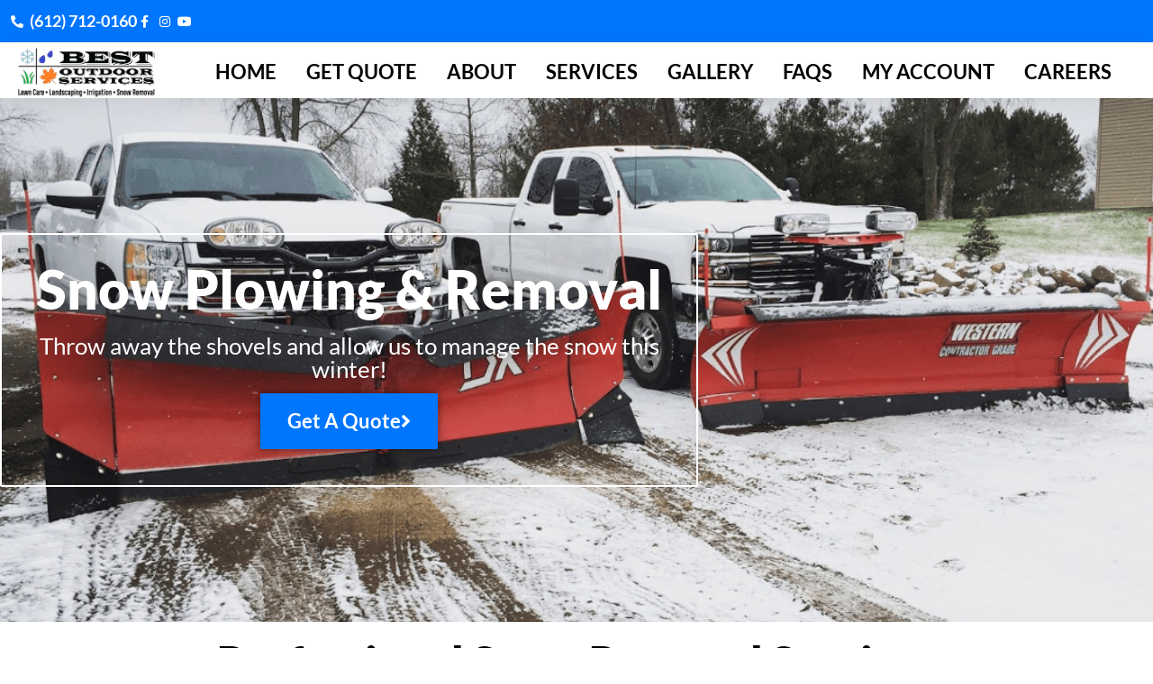

--- FILE ---
content_type: text/css
request_url: https://bestoutdoorservices.com/wp-content/uploads/elementor/css/post-2393.css?ver=1769050417
body_size: 173
content:
.elementor-kit-2393{--e-global-color-secondary:#FFF9FB;--e-global-color-text:#000000;--e-global-color-accent:#0076FF;--e-global-color-5447cfcd:#6EC1E4;--e-global-color-a4fa9f2:#54595F;--e-global-color-2c6fe23d:#7A7A7A;--e-global-color-5eb71c7a:#61CE70;--e-global-color-370dcc05:#4054B2;--e-global-color-2d800574:#23A455;--e-global-color-4e1f91fd:#000;--e-global-color-42d661e4:#FFFFFF;color:#000000;font-family:"Lato", Sans-serif;}.elementor-kit-2393 button,.elementor-kit-2393 input[type="button"],.elementor-kit-2393 input[type="submit"],.elementor-kit-2393 .elementor-button{background-color:#0076FF;font-family:"Lato", Sans-serif;font-size:22px;font-weight:600;color:#FFFFFF;box-shadow:0px 0px 10px 0px rgba(0,0,0,0.5);padding:20px 30px 20px 30px;}.elementor-kit-2393 e-page-transition{background-color:#FFBC7D;}.elementor-kit-2393 a{color:#000000;font-family:"Lato", Sans-serif;}.elementor-kit-2393 a:hover{color:#000000;}.elementor-kit-2393 h1{color:#FFFFFF;font-family:"Lato", Sans-serif;font-size:60px;font-weight:800;}.elementor-kit-2393 h2{font-family:var( --e-global-typography-primary-font-family ), Sans-serif;font-size:var( --e-global-typography-primary-font-size );font-weight:var( --e-global-typography-primary-font-weight );}.elementor-kit-2393 h3{font-family:"Lato", Sans-serif;}.elementor-kit-2393 h4{font-family:"Lato", Sans-serif;}.elementor-kit-2393 button:hover,.elementor-kit-2393 button:focus,.elementor-kit-2393 input[type="button"]:hover,.elementor-kit-2393 input[type="button"]:focus,.elementor-kit-2393 input[type="submit"]:hover,.elementor-kit-2393 input[type="submit"]:focus,.elementor-kit-2393 .elementor-button:hover,.elementor-kit-2393 .elementor-button:focus{color:#000000;}.elementor-section.elementor-section-boxed > .elementor-container{max-width:1500px;}.e-con{--container-max-width:1500px;}.elementor-widget:not(:last-child){margin-block-end:20px;}.elementor-element{--widgets-spacing:20px 20px;--widgets-spacing-row:20px;--widgets-spacing-column:20px;}{}h1.entry-title{display:var(--page-title-display);}@media(max-width:1024px){.elementor-kit-2393 h1{font-size:48px;}.elementor-kit-2393 h2{font-size:var( --e-global-typography-primary-font-size );}.elementor-section.elementor-section-boxed > .elementor-container{max-width:1024px;}.e-con{--container-max-width:1024px;}}@media(max-width:767px){.elementor-kit-2393 h1{font-size:36px;}.elementor-kit-2393 h2{font-size:var( --e-global-typography-primary-font-size );}.elementor-section.elementor-section-boxed > .elementor-container{max-width:767px;}.e-con{--container-max-width:767px;}}

--- FILE ---
content_type: text/css
request_url: https://bestoutdoorservices.com/wp-content/uploads/elementor/css/post-488.css?ver=1769124653
body_size: 768
content:
.elementor-488 .elementor-element.elementor-element-4f2d12c:not(.elementor-motion-effects-element-type-background), .elementor-488 .elementor-element.elementor-element-4f2d12c > .elementor-motion-effects-container > .elementor-motion-effects-layer{background-image:url("https://bestoutdoorservices.com/wp-content/uploads/2019/06/Screen-Shot-2019-06-03-at-5.10.34-PM.png");background-position:center center;background-size:cover;}.elementor-488 .elementor-element.elementor-element-4f2d12c > .elementor-background-overlay{background-color:#000000;opacity:0.2;transition:background 0.3s, border-radius 0.3s, opacity 0.3s;}.elementor-488 .elementor-element.elementor-element-4f2d12c > .elementor-container{max-width:775px;}.elementor-488 .elementor-element.elementor-element-4f2d12c{transition:background 0.3s, border 0.3s, border-radius 0.3s, box-shadow 0.3s;}.elementor-488 .elementor-element.elementor-element-8813dfa > .elementor-element-populated >  .elementor-background-overlay{background-color:#000000;opacity:0.8;}.elementor-488 .elementor-element.elementor-element-8813dfa > .elementor-element-populated{border-style:solid;border-width:2px 2px 2px 2px;border-color:#FFFFFF;transition:background 0.3s, border 0.3s, border-radius 0.3s, box-shadow 0.3s;margin:150px 0px 150px 0px;--e-column-margin-right:0px;--e-column-margin-left:0px;}.elementor-488 .elementor-element.elementor-element-8813dfa > .elementor-element-populated, .elementor-488 .elementor-element.elementor-element-8813dfa > .elementor-element-populated > .elementor-background-overlay, .elementor-488 .elementor-element.elementor-element-8813dfa > .elementor-background-slideshow{border-radius:2px 2px 2px 2px;}.elementor-488 .elementor-element.elementor-element-8813dfa > .elementor-element-populated > .elementor-background-overlay{transition:background 0.3s, border-radius 0.3s, opacity 0.3s;}.elementor-widget-heading .elementor-heading-title{font-family:var( --e-global-typography-primary-font-family ), Sans-serif;font-size:var( --e-global-typography-primary-font-size );font-weight:var( --e-global-typography-primary-font-weight );}.elementor-488 .elementor-element.elementor-element-d7de559 > .elementor-widget-container{margin:20px 0px 0px 0px;}.elementor-488 .elementor-element.elementor-element-d7de559{text-align:center;}.elementor-488 .elementor-element.elementor-element-d7de559 .elementor-heading-title{font-family:"Lato", Sans-serif;font-size:60px;font-weight:800;color:#FFFFFF;}.elementor-widget-text-editor{font-family:var( --e-global-typography-text-font-family ), Sans-serif;color:var( --e-global-color-text );}.elementor-488 .elementor-element.elementor-element-7df2a1d{text-align:center;font-family:"Lato", Sans-serif;font-size:26px;line-height:1em;color:#FFFFFF;}.elementor-widget-button .elementor-button{background-color:var( --e-global-color-accent );font-family:var( --e-global-typography-accent-font-family ), Sans-serif;font-weight:var( --e-global-typography-accent-font-weight );}.elementor-488 .elementor-element.elementor-element-8451bca > .elementor-widget-container{margin:-20px 0px 30px 0px;}.elementor-488 .elementor-element.elementor-element-8451bca .elementor-button-content-wrapper{flex-direction:row-reverse;}.elementor-488 .elementor-element.elementor-element-8451bca .elementor-button{font-family:"Lato", Sans-serif;font-size:22px;font-weight:600;border-radius:1px 1px 1px 1px;}.elementor-488 .elementor-element.elementor-element-f34c77f > .elementor-widget-container{margin:10px 0px 0px 0px;}.elementor-488 .elementor-element.elementor-element-f34c77f{text-align:center;}.elementor-488 .elementor-element.elementor-element-f34c77f .elementor-heading-title{font-family:"Lato", Sans-serif;font-size:48px;font-weight:800;color:#000000;}.elementor-488 .elementor-element.elementor-element-09280c2 > .elementor-widget-container{margin:0px 0px 0px 0px;}.elementor-488 .elementor-element.elementor-element-09280c2{font-size:20px;line-height:1.5em;color:#000000;}.elementor-widget-icon-list .elementor-icon-list-item:not(:last-child):after{border-color:var( --e-global-color-text );}.elementor-widget-icon-list .elementor-icon-list-item > .elementor-icon-list-text, .elementor-widget-icon-list .elementor-icon-list-item > a{font-family:var( --e-global-typography-text-font-family ), Sans-serif;}.elementor-widget-icon-list .elementor-icon-list-text{color:var( --e-global-color-secondary );}.elementor-488 .elementor-element.elementor-element-20db9f7 > .elementor-widget-container{margin:-30px 0px 0px 0px;}.elementor-488 .elementor-element.elementor-element-20db9f7 .elementor-icon-list-items:not(.elementor-inline-items) .elementor-icon-list-item:not(:last-child){padding-block-end:calc(5px/2);}.elementor-488 .elementor-element.elementor-element-20db9f7 .elementor-icon-list-items:not(.elementor-inline-items) .elementor-icon-list-item:not(:first-child){margin-block-start:calc(5px/2);}.elementor-488 .elementor-element.elementor-element-20db9f7 .elementor-icon-list-items.elementor-inline-items .elementor-icon-list-item{margin-inline:calc(5px/2);}.elementor-488 .elementor-element.elementor-element-20db9f7 .elementor-icon-list-items.elementor-inline-items{margin-inline:calc(-5px/2);}.elementor-488 .elementor-element.elementor-element-20db9f7 .elementor-icon-list-items.elementor-inline-items .elementor-icon-list-item:after{inset-inline-end:calc(-5px/2);}.elementor-488 .elementor-element.elementor-element-20db9f7 .elementor-icon-list-icon i{color:#0076FF;transition:color 0.3s;}.elementor-488 .elementor-element.elementor-element-20db9f7 .elementor-icon-list-icon svg{fill:#0076FF;transition:fill 0.3s;}.elementor-488 .elementor-element.elementor-element-20db9f7{--e-icon-list-icon-size:20px;--icon-vertical-offset:0px;}.elementor-488 .elementor-element.elementor-element-20db9f7 .elementor-icon-list-item > .elementor-icon-list-text, .elementor-488 .elementor-element.elementor-element-20db9f7 .elementor-icon-list-item > a{font-family:"Lato", Sans-serif;font-size:20px;}.elementor-488 .elementor-element.elementor-element-20db9f7 .elementor-icon-list-text{color:#000000;transition:color 0.3s;}.elementor-488 .elementor-element.elementor-element-91ec26e > .elementor-widget-container{margin:0px 0px 0px 0px;}.elementor-488 .elementor-element.elementor-element-91ec26e{font-size:20px;line-height:1.5em;color:#000000;}.elementor-widget-gallery .elementor-gallery-item__title{font-family:var( --e-global-typography-primary-font-family ), Sans-serif;font-size:var( --e-global-typography-primary-font-size );font-weight:var( --e-global-typography-primary-font-weight );}.elementor-widget-gallery .elementor-gallery-item__description{font-family:var( --e-global-typography-text-font-family ), Sans-serif;}.elementor-widget-gallery .elementor-gallery-title{font-family:var( --e-global-typography-primary-font-family ), Sans-serif;font-size:var( --e-global-typography-primary-font-size );font-weight:var( --e-global-typography-primary-font-weight );}.elementor-widget-gallery{--galleries-title-color-hover:var( --e-global-color-secondary );--galleries-pointer-bg-color-hover:var( --e-global-color-accent );--gallery-title-color-active:var( --e-global-color-secondary );--galleries-pointer-bg-color-active:var( --e-global-color-accent );}.elementor-488 .elementor-element.elementor-element-e5fe7e6 .e-gallery-item:hover .elementor-gallery-item__overlay, .elementor-488 .elementor-element.elementor-element-e5fe7e6 .e-gallery-item:focus .elementor-gallery-item__overlay{background-color:rgba(0,0,0,0.5);}.elementor-488 .elementor-element.elementor-element-e5fe7e6{--image-transition-duration:800ms;--overlay-transition-duration:800ms;--content-text-align:center;--content-padding:20px;--content-transition-duration:800ms;--content-transition-delay:800ms;}@media(min-width:1025px){.elementor-488 .elementor-element.elementor-element-4f2d12c:not(.elementor-motion-effects-element-type-background), .elementor-488 .elementor-element.elementor-element-4f2d12c > .elementor-motion-effects-container > .elementor-motion-effects-layer{background-attachment:fixed;}}@media(max-width:1024px){.elementor-widget-heading .elementor-heading-title{font-size:var( --e-global-typography-primary-font-size );}.elementor-488 .elementor-element.elementor-element-d7de559 .elementor-heading-title{font-size:48px;}.elementor-widget-gallery .elementor-gallery-item__title{font-size:var( --e-global-typography-primary-font-size );}.elementor-widget-gallery .elementor-gallery-title{font-size:var( --e-global-typography-primary-font-size );}}@media(max-width:767px){.elementor-widget-heading .elementor-heading-title{font-size:var( --e-global-typography-primary-font-size );}.elementor-488 .elementor-element.elementor-element-d7de559 .elementor-heading-title{font-size:48px;}.elementor-widget-gallery .elementor-gallery-item__title{font-size:var( --e-global-typography-primary-font-size );}.elementor-widget-gallery .elementor-gallery-title{font-size:var( --e-global-typography-primary-font-size );}}

--- FILE ---
content_type: text/css
request_url: https://bestoutdoorservices.com/wp-content/uploads/elementor/css/post-2971.css?ver=1769050418
body_size: 1287
content:
.elementor-2971 .elementor-element.elementor-element-677356:not(.elementor-motion-effects-element-type-background), .elementor-2971 .elementor-element.elementor-element-677356 > .elementor-motion-effects-container > .elementor-motion-effects-layer{background-color:#0076FF;}.elementor-2971 .elementor-element.elementor-element-677356{transition:background 0.3s, border 0.3s, border-radius 0.3s, box-shadow 0.3s;}.elementor-2971 .elementor-element.elementor-element-677356 > .elementor-background-overlay{transition:background 0.3s, border-radius 0.3s, opacity 0.3s;}.elementor-widget-icon-list .elementor-icon-list-item:not(:last-child):after{border-color:var( --e-global-color-text );}.elementor-widget-icon-list .elementor-icon-list-item > .elementor-icon-list-text, .elementor-widget-icon-list .elementor-icon-list-item > a{font-family:var( --e-global-typography-text-font-family ), Sans-serif;}.elementor-widget-icon-list .elementor-icon-list-text{color:var( --e-global-color-secondary );}.elementor-2971 .elementor-element.elementor-element-3bda4bd2 > .elementor-widget-container{margin:0px 0px 0px 0px;padding:0px 0px 0px 0px;}.elementor-2971 .elementor-element.elementor-element-3bda4bd2 .elementor-icon-list-items:not(.elementor-inline-items) .elementor-icon-list-item:not(:last-child){padding-block-end:calc(5px/2);}.elementor-2971 .elementor-element.elementor-element-3bda4bd2 .elementor-icon-list-items:not(.elementor-inline-items) .elementor-icon-list-item:not(:first-child){margin-block-start:calc(5px/2);}.elementor-2971 .elementor-element.elementor-element-3bda4bd2 .elementor-icon-list-items.elementor-inline-items .elementor-icon-list-item{margin-inline:calc(5px/2);}.elementor-2971 .elementor-element.elementor-element-3bda4bd2 .elementor-icon-list-items.elementor-inline-items{margin-inline:calc(-5px/2);}.elementor-2971 .elementor-element.elementor-element-3bda4bd2 .elementor-icon-list-items.elementor-inline-items .elementor-icon-list-item:after{inset-inline-end:calc(-5px/2);}.elementor-2971 .elementor-element.elementor-element-3bda4bd2 .elementor-icon-list-icon i{color:#ffffff;transition:color 0.3s;}.elementor-2971 .elementor-element.elementor-element-3bda4bd2 .elementor-icon-list-icon svg{fill:#ffffff;transition:fill 0.3s;}.elementor-2971 .elementor-element.elementor-element-3bda4bd2 .elementor-icon-list-item:hover .elementor-icon-list-icon i{color:#000000;}.elementor-2971 .elementor-element.elementor-element-3bda4bd2 .elementor-icon-list-item:hover .elementor-icon-list-icon svg{fill:#000000;}.elementor-2971 .elementor-element.elementor-element-3bda4bd2{--e-icon-list-icon-size:14px;--e-icon-list-icon-align:center;--e-icon-list-icon-margin:0 calc(var(--e-icon-list-icon-size, 1em) * 0.125);--icon-vertical-offset:0px;}.elementor-2971 .elementor-element.elementor-element-3bda4bd2 .elementor-icon-list-item > .elementor-icon-list-text, .elementor-2971 .elementor-element.elementor-element-3bda4bd2 .elementor-icon-list-item > a{font-family:"Lato", Sans-serif;font-size:18px;font-weight:600;}.elementor-2971 .elementor-element.elementor-element-3bda4bd2 .elementor-icon-list-text{color:#FFFFFF;transition:color 0.3s;}.elementor-2971 .elementor-element.elementor-element-3bda4bd2 .elementor-icon-list-item:hover .elementor-icon-list-text{color:#000000;}.elementor-2971 .elementor-element.elementor-element-2fbc606b{box-shadow:0px 5px 30px 0px rgba(0,0,0,0.1);z-index:10;}.elementor-2971 .elementor-element.elementor-element-2f13e673 > .elementor-element-populated{transition:background 0.3s, border 0.3s, border-radius 0.3s, box-shadow 0.3s;padding:0px 0px 0px 0px;}.elementor-2971 .elementor-element.elementor-element-2f13e673 > .elementor-element-populated > .elementor-background-overlay{transition:background 0.3s, border-radius 0.3s, opacity 0.3s;}.elementor-2971 .elementor-element.elementor-element-6ee20d02:not(.elementor-motion-effects-element-type-background), .elementor-2971 .elementor-element.elementor-element-6ee20d02 > .elementor-motion-effects-container > .elementor-motion-effects-layer{background-color:#ffffff;}.elementor-2971 .elementor-element.elementor-element-6ee20d02 > .elementor-container{max-width:1550px;}.elementor-2971 .elementor-element.elementor-element-6ee20d02{transition:background 0.3s, border 0.3s, border-radius 0.3s, box-shadow 0.3s;margin-top:0px;margin-bottom:0px;padding:05px 0px 0px 0px;}.elementor-2971 .elementor-element.elementor-element-6ee20d02 > .elementor-background-overlay{transition:background 0.3s, border-radius 0.3s, opacity 0.3s;}.elementor-bc-flex-widget .elementor-2971 .elementor-element.elementor-element-24c9b11.elementor-column .elementor-widget-wrap{align-items:center;}.elementor-2971 .elementor-element.elementor-element-24c9b11.elementor-column.elementor-element[data-element_type="column"] > .elementor-widget-wrap.elementor-element-populated{align-content:center;align-items:center;}.elementor-2971 .elementor-element.elementor-element-24c9b11 > .elementor-element-populated{margin:0px 0px 0px 0px;--e-column-margin-right:0px;--e-column-margin-left:0px;padding:0px 0px 0px 0px;}.elementor-widget-image .widget-image-caption{color:var( --e-global-color-text );font-family:var( --e-global-typography-text-font-family ), Sans-serif;}.elementor-2971 .elementor-element.elementor-element-7a42a0f9{text-align:center;}.elementor-2971 .elementor-element.elementor-element-7a42a0f9 img{width:80%;}.elementor-bc-flex-widget .elementor-2971 .elementor-element.elementor-element-6e619cfa.elementor-column .elementor-widget-wrap{align-items:center;}.elementor-2971 .elementor-element.elementor-element-6e619cfa.elementor-column.elementor-element[data-element_type="column"] > .elementor-widget-wrap.elementor-element-populated{align-content:center;align-items:center;}.elementor-2971 .elementor-element.elementor-element-6e619cfa > .elementor-element-populated{padding:0px 0px 0px 0px;}.elementor-widget-nav-menu .elementor-nav-menu .elementor-item{font-family:var( --e-global-typography-primary-font-family ), Sans-serif;font-size:var( --e-global-typography-primary-font-size );font-weight:var( --e-global-typography-primary-font-weight );}.elementor-widget-nav-menu .elementor-nav-menu--main .elementor-item{color:var( --e-global-color-text );fill:var( --e-global-color-text );}.elementor-widget-nav-menu .elementor-nav-menu--main .elementor-item:hover,
					.elementor-widget-nav-menu .elementor-nav-menu--main .elementor-item.elementor-item-active,
					.elementor-widget-nav-menu .elementor-nav-menu--main .elementor-item.highlighted,
					.elementor-widget-nav-menu .elementor-nav-menu--main .elementor-item:focus{color:var( --e-global-color-accent );fill:var( --e-global-color-accent );}.elementor-widget-nav-menu .elementor-nav-menu--main:not(.e--pointer-framed) .elementor-item:before,
					.elementor-widget-nav-menu .elementor-nav-menu--main:not(.e--pointer-framed) .elementor-item:after{background-color:var( --e-global-color-accent );}.elementor-widget-nav-menu .e--pointer-framed .elementor-item:before,
					.elementor-widget-nav-menu .e--pointer-framed .elementor-item:after{border-color:var( --e-global-color-accent );}.elementor-widget-nav-menu{--e-nav-menu-divider-color:var( --e-global-color-text );}.elementor-widget-nav-menu .elementor-nav-menu--dropdown .elementor-item, .elementor-widget-nav-menu .elementor-nav-menu--dropdown  .elementor-sub-item{font-family:var( --e-global-typography-accent-font-family ), Sans-serif;font-weight:var( --e-global-typography-accent-font-weight );}.elementor-2971 .elementor-element.elementor-element-2ca6b434 .elementor-menu-toggle{margin:0 auto;background-color:#ffffff;}.elementor-2971 .elementor-element.elementor-element-2ca6b434 .elementor-nav-menu .elementor-item{font-family:"Lato", Sans-serif;font-size:22px;font-weight:600;text-transform:uppercase;}.elementor-2971 .elementor-element.elementor-element-2ca6b434 .elementor-nav-menu--main .elementor-item{color:#020000;fill:#020000;padding-left:0px;padding-right:0px;}.elementor-2971 .elementor-element.elementor-element-2ca6b434 .elementor-nav-menu--main .elementor-item:hover,
					.elementor-2971 .elementor-element.elementor-element-2ca6b434 .elementor-nav-menu--main .elementor-item.elementor-item-active,
					.elementor-2971 .elementor-element.elementor-element-2ca6b434 .elementor-nav-menu--main .elementor-item.highlighted,
					.elementor-2971 .elementor-element.elementor-element-2ca6b434 .elementor-nav-menu--main .elementor-item:focus{color:#0076FF;fill:#0076FF;}.elementor-2971 .elementor-element.elementor-element-2ca6b434 .elementor-nav-menu--main:not(.e--pointer-framed) .elementor-item:before,
					.elementor-2971 .elementor-element.elementor-element-2ca6b434 .elementor-nav-menu--main:not(.e--pointer-framed) .elementor-item:after{background-color:#0076FF;}.elementor-2971 .elementor-element.elementor-element-2ca6b434 .e--pointer-framed .elementor-item:before,
					.elementor-2971 .elementor-element.elementor-element-2ca6b434 .e--pointer-framed .elementor-item:after{border-color:#0076FF;}.elementor-2971 .elementor-element.elementor-element-2ca6b434 .elementor-nav-menu--main .elementor-item.elementor-item-active{color:#0076FF;}.elementor-2971 .elementor-element.elementor-element-2ca6b434 .e--pointer-framed .elementor-item:before{border-width:0px;}.elementor-2971 .elementor-element.elementor-element-2ca6b434 .e--pointer-framed.e--animation-draw .elementor-item:before{border-width:0 0 0px 0px;}.elementor-2971 .elementor-element.elementor-element-2ca6b434 .e--pointer-framed.e--animation-draw .elementor-item:after{border-width:0px 0px 0 0;}.elementor-2971 .elementor-element.elementor-element-2ca6b434 .e--pointer-framed.e--animation-corners .elementor-item:before{border-width:0px 0 0 0px;}.elementor-2971 .elementor-element.elementor-element-2ca6b434 .e--pointer-framed.e--animation-corners .elementor-item:after{border-width:0 0px 0px 0;}.elementor-2971 .elementor-element.elementor-element-2ca6b434 .e--pointer-underline .elementor-item:after,
					 .elementor-2971 .elementor-element.elementor-element-2ca6b434 .e--pointer-overline .elementor-item:before,
					 .elementor-2971 .elementor-element.elementor-element-2ca6b434 .e--pointer-double-line .elementor-item:before,
					 .elementor-2971 .elementor-element.elementor-element-2ca6b434 .e--pointer-double-line .elementor-item:after{height:0px;}.elementor-2971 .elementor-element.elementor-element-2ca6b434{--e-nav-menu-horizontal-menu-item-margin:calc( 33px / 2 );}.elementor-2971 .elementor-element.elementor-element-2ca6b434 .elementor-nav-menu--main:not(.elementor-nav-menu--layout-horizontal) .elementor-nav-menu > li:not(:last-child){margin-bottom:33px;}.elementor-2971 .elementor-element.elementor-element-2ca6b434 .elementor-nav-menu--dropdown a, .elementor-2971 .elementor-element.elementor-element-2ca6b434 .elementor-menu-toggle{color:#000000;fill:#000000;}.elementor-2971 .elementor-element.elementor-element-2ca6b434 .elementor-nav-menu--dropdown a:hover,
					.elementor-2971 .elementor-element.elementor-element-2ca6b434 .elementor-nav-menu--dropdown a:focus,
					.elementor-2971 .elementor-element.elementor-element-2ca6b434 .elementor-nav-menu--dropdown a.elementor-item-active,
					.elementor-2971 .elementor-element.elementor-element-2ca6b434 .elementor-nav-menu--dropdown a.highlighted,
					.elementor-2971 .elementor-element.elementor-element-2ca6b434 .elementor-menu-toggle:hover,
					.elementor-2971 .elementor-element.elementor-element-2ca6b434 .elementor-menu-toggle:focus{color:#FFFFFF;}.elementor-2971 .elementor-element.elementor-element-2ca6b434 .elementor-nav-menu--dropdown a:hover,
					.elementor-2971 .elementor-element.elementor-element-2ca6b434 .elementor-nav-menu--dropdown a:focus,
					.elementor-2971 .elementor-element.elementor-element-2ca6b434 .elementor-nav-menu--dropdown a.elementor-item-active,
					.elementor-2971 .elementor-element.elementor-element-2ca6b434 .elementor-nav-menu--dropdown a.highlighted{background-color:#0076FF;}.elementor-2971 .elementor-element.elementor-element-2ca6b434 .elementor-nav-menu--dropdown a.elementor-item-active{color:#FFFFFF;background-color:#0076FF;}.elementor-2971 .elementor-element.elementor-element-2ca6b434 .elementor-nav-menu--dropdown .elementor-item, .elementor-2971 .elementor-element.elementor-element-2ca6b434 .elementor-nav-menu--dropdown  .elementor-sub-item{font-family:"Lato", Sans-serif;font-size:20px;font-weight:600;}.elementor-2971 .elementor-element.elementor-element-2ca6b434 .elementor-nav-menu--main .elementor-nav-menu--dropdown, .elementor-2971 .elementor-element.elementor-element-2ca6b434 .elementor-nav-menu__container.elementor-nav-menu--dropdown{box-shadow:0px 15px 20px 0px rgba(0,0,0,0.1);}.elementor-2971 .elementor-element.elementor-element-2ca6b434 .elementor-nav-menu--dropdown a{padding-left:10px;padding-right:10px;padding-top:10px;padding-bottom:10px;}.elementor-2971 .elementor-element.elementor-element-2ca6b434 .elementor-nav-menu--main > .elementor-nav-menu > li > .elementor-nav-menu--dropdown, .elementor-2971 .elementor-element.elementor-element-2ca6b434 .elementor-nav-menu__container.elementor-nav-menu--dropdown{margin-top:15px !important;}.elementor-2971 .elementor-element.elementor-element-2ca6b434 div.elementor-menu-toggle{color:#000000;}.elementor-2971 .elementor-element.elementor-element-2ca6b434 div.elementor-menu-toggle svg{fill:#000000;}.elementor-2971 .elementor-element.elementor-element-2ca6b434 div.elementor-menu-toggle:hover, .elementor-2971 .elementor-element.elementor-element-2ca6b434 div.elementor-menu-toggle:focus{color:#0076FF;}.elementor-2971 .elementor-element.elementor-element-2ca6b434 div.elementor-menu-toggle:hover svg, .elementor-2971 .elementor-element.elementor-element-2ca6b434 div.elementor-menu-toggle:focus svg{fill:#0076FF;}.elementor-theme-builder-content-area{height:400px;}.elementor-location-header:before, .elementor-location-footer:before{content:"";display:table;clear:both;}@media(max-width:1024px){.elementor-2971 .elementor-element.elementor-element-3bda4bd2 .elementor-icon-list-items:not(.elementor-inline-items) .elementor-icon-list-item:not(:last-child){padding-block-end:calc(20px/2);}.elementor-2971 .elementor-element.elementor-element-3bda4bd2 .elementor-icon-list-items:not(.elementor-inline-items) .elementor-icon-list-item:not(:first-child){margin-block-start:calc(20px/2);}.elementor-2971 .elementor-element.elementor-element-3bda4bd2 .elementor-icon-list-items.elementor-inline-items .elementor-icon-list-item{margin-inline:calc(20px/2);}.elementor-2971 .elementor-element.elementor-element-3bda4bd2 .elementor-icon-list-items.elementor-inline-items{margin-inline:calc(-20px/2);}.elementor-2971 .elementor-element.elementor-element-3bda4bd2 .elementor-icon-list-items.elementor-inline-items .elementor-icon-list-item:after{inset-inline-end:calc(-20px/2);}.elementor-2971 .elementor-element.elementor-element-3bda4bd2 .elementor-icon-list-item > .elementor-icon-list-text, .elementor-2971 .elementor-element.elementor-element-3bda4bd2 .elementor-icon-list-item > a{font-size:18px;}.elementor-2971 .elementor-element.elementor-element-6ee20d02{padding:20px 15px 20px 15px;}.elementor-2971 .elementor-element.elementor-element-24c9b11 > .elementor-element-populated{padding:0px 0px 0px 0px;}.elementor-2971 .elementor-element.elementor-element-7a42a0f9 img{width:50%;}.elementor-2971 .elementor-element.elementor-element-6e619cfa > .elementor-element-populated{padding:0px 0px 0px 0px;}.elementor-widget-nav-menu .elementor-nav-menu .elementor-item{font-size:var( --e-global-typography-primary-font-size );}.elementor-2971 .elementor-element.elementor-element-2ca6b434 .elementor-nav-menu--main > .elementor-nav-menu > li > .elementor-nav-menu--dropdown, .elementor-2971 .elementor-element.elementor-element-2ca6b434 .elementor-nav-menu__container.elementor-nav-menu--dropdown{margin-top:20px !important;}}@media(max-width:767px){.elementor-2971 .elementor-element.elementor-element-3bda4bd2 .elementor-icon-list-items:not(.elementor-inline-items) .elementor-icon-list-item:not(:last-child){padding-block-end:calc(25px/2);}.elementor-2971 .elementor-element.elementor-element-3bda4bd2 .elementor-icon-list-items:not(.elementor-inline-items) .elementor-icon-list-item:not(:first-child){margin-block-start:calc(25px/2);}.elementor-2971 .elementor-element.elementor-element-3bda4bd2 .elementor-icon-list-items.elementor-inline-items .elementor-icon-list-item{margin-inline:calc(25px/2);}.elementor-2971 .elementor-element.elementor-element-3bda4bd2 .elementor-icon-list-items.elementor-inline-items{margin-inline:calc(-25px/2);}.elementor-2971 .elementor-element.elementor-element-3bda4bd2 .elementor-icon-list-items.elementor-inline-items .elementor-icon-list-item:after{inset-inline-end:calc(-25px/2);}.elementor-2971 .elementor-element.elementor-element-3bda4bd2{--e-icon-list-icon-size:14px;}.elementor-2971 .elementor-element.elementor-element-2f13e673 > .elementor-element-populated{padding:0px 0px 0px 0px;}.elementor-2971 .elementor-element.elementor-element-24c9b11{width:50%;}.elementor-2971 .elementor-element.elementor-element-7a42a0f9 > .elementor-widget-container{margin:05px 0px 0px 0px;}.elementor-2971 .elementor-element.elementor-element-7a42a0f9 img{width:80%;}.elementor-2971 .elementor-element.elementor-element-6e619cfa{width:50%;}.elementor-widget-nav-menu .elementor-nav-menu .elementor-item{font-size:var( --e-global-typography-primary-font-size );}.elementor-2971 .elementor-element.elementor-element-2ca6b434 .elementor-nav-menu--dropdown .elementor-item, .elementor-2971 .elementor-element.elementor-element-2ca6b434 .elementor-nav-menu--dropdown  .elementor-sub-item{font-size:16px;}.elementor-2971 .elementor-element.elementor-element-2ca6b434 .elementor-nav-menu--dropdown a{padding-top:15px;padding-bottom:15px;}.elementor-2971 .elementor-element.elementor-element-2ca6b434 .elementor-nav-menu--main > .elementor-nav-menu > li > .elementor-nav-menu--dropdown, .elementor-2971 .elementor-element.elementor-element-2ca6b434 .elementor-nav-menu__container.elementor-nav-menu--dropdown{margin-top:5px !important;}}@media(min-width:768px){.elementor-2971 .elementor-element.elementor-element-24c9b11{width:15.041%;}.elementor-2971 .elementor-element.elementor-element-6e619cfa{width:84.959%;}}@media(max-width:1024px) and (min-width:768px){.elementor-2971 .elementor-element.elementor-element-24c9b11{width:50%;}.elementor-2971 .elementor-element.elementor-element-6e619cfa{width:15%;}}

--- FILE ---
content_type: text/css
request_url: https://bestoutdoorservices.com/wp-content/uploads/elementor/css/post-1103.css?ver=1769050418
body_size: 813
content:
.elementor-1103 .elementor-element.elementor-element-690bfd1d:not(.elementor-motion-effects-element-type-background), .elementor-1103 .elementor-element.elementor-element-690bfd1d > .elementor-motion-effects-container > .elementor-motion-effects-layer{background-color:#BCBCBC;}.elementor-1103 .elementor-element.elementor-element-690bfd1d{transition:background 0.3s, border 0.3s, border-radius 0.3s, box-shadow 0.3s;padding:0px 0px 0px 0px;}.elementor-1103 .elementor-element.elementor-element-690bfd1d > .elementor-background-overlay{transition:background 0.3s, border-radius 0.3s, opacity 0.3s;}.elementor-widget-heading .elementor-heading-title{font-family:var( --e-global-typography-primary-font-family ), Sans-serif;font-size:var( --e-global-typography-primary-font-size );font-weight:var( --e-global-typography-primary-font-weight );}.elementor-1103 .elementor-element.elementor-element-a2f167 .elementor-heading-title{font-family:"Lato", Sans-serif;font-size:22px;font-weight:600;text-transform:uppercase;color:#ffffff;}.elementor-widget-icon-list .elementor-icon-list-item:not(:last-child):after{border-color:var( --e-global-color-text );}.elementor-widget-icon-list .elementor-icon-list-item > .elementor-icon-list-text, .elementor-widget-icon-list .elementor-icon-list-item > a{font-family:var( --e-global-typography-text-font-family ), Sans-serif;}.elementor-widget-icon-list .elementor-icon-list-text{color:var( --e-global-color-secondary );}.elementor-1103 .elementor-element.elementor-element-48b5cef4 .elementor-icon-list-items:not(.elementor-inline-items) .elementor-icon-list-item:not(:last-child){padding-block-end:calc(10px/2);}.elementor-1103 .elementor-element.elementor-element-48b5cef4 .elementor-icon-list-items:not(.elementor-inline-items) .elementor-icon-list-item:not(:first-child){margin-block-start:calc(10px/2);}.elementor-1103 .elementor-element.elementor-element-48b5cef4 .elementor-icon-list-items.elementor-inline-items .elementor-icon-list-item{margin-inline:calc(10px/2);}.elementor-1103 .elementor-element.elementor-element-48b5cef4 .elementor-icon-list-items.elementor-inline-items{margin-inline:calc(-10px/2);}.elementor-1103 .elementor-element.elementor-element-48b5cef4 .elementor-icon-list-items.elementor-inline-items .elementor-icon-list-item:after{inset-inline-end:calc(-10px/2);}.elementor-1103 .elementor-element.elementor-element-48b5cef4 .elementor-icon-list-icon i{color:#ffffff;transition:color 0.3s;}.elementor-1103 .elementor-element.elementor-element-48b5cef4 .elementor-icon-list-icon svg{fill:#ffffff;transition:fill 0.3s;}.elementor-1103 .elementor-element.elementor-element-48b5cef4 .elementor-icon-list-item:hover .elementor-icon-list-icon i{color:#000000;}.elementor-1103 .elementor-element.elementor-element-48b5cef4 .elementor-icon-list-item:hover .elementor-icon-list-icon svg{fill:#000000;}.elementor-1103 .elementor-element.elementor-element-48b5cef4{--e-icon-list-icon-size:20px;--icon-vertical-offset:0px;}.elementor-1103 .elementor-element.elementor-element-48b5cef4 .elementor-icon-list-icon{padding-inline-end:5px;}.elementor-1103 .elementor-element.elementor-element-48b5cef4 .elementor-icon-list-item > .elementor-icon-list-text, .elementor-1103 .elementor-element.elementor-element-48b5cef4 .elementor-icon-list-item > a{font-family:"Lato", Sans-serif;font-size:20px;}.elementor-1103 .elementor-element.elementor-element-48b5cef4 .elementor-icon-list-text{color:#ffffff;transition:color 0.3s;}.elementor-1103 .elementor-element.elementor-element-48b5cef4 .elementor-icon-list-item:hover .elementor-icon-list-text{color:#000000;}.elementor-widget-image .widget-image-caption{color:var( --e-global-color-text );font-family:var( --e-global-typography-text-font-family ), Sans-serif;}.elementor-1103 .elementor-element.elementor-element-a746de8{text-align:start;}.elementor-1103 .elementor-element.elementor-element-a746de8 img{width:37%;}.elementor-1103 .elementor-element.elementor-element-c18f225{text-align:start;}.elementor-1103 .elementor-element.elementor-element-19668bad .elementor-heading-title{font-family:"Lato", Sans-serif;font-size:22px;font-weight:600;text-transform:uppercase;color:#ffffff;}.elementor-1103 .elementor-element.elementor-element-1b683d2{--grid-template-columns:repeat(0, auto);--icon-size:18px;--grid-column-gap:10px;--grid-row-gap:0px;}.elementor-1103 .elementor-element.elementor-element-1b683d2 .elementor-widget-container{text-align:left;}.elementor-1103 .elementor-element.elementor-element-a575e8a > .elementor-widget-container{margin:0px 0px 0px 0px;}.elementor-1103 .elementor-element.elementor-element-981274b:not(.elementor-motion-effects-element-type-background), .elementor-1103 .elementor-element.elementor-element-981274b > .elementor-motion-effects-container > .elementor-motion-effects-layer{background-color:#BCBCBC;}.elementor-1103 .elementor-element.elementor-element-981274b{transition:background 0.3s, border 0.3s, border-radius 0.3s, box-shadow 0.3s;}.elementor-1103 .elementor-element.elementor-element-981274b > .elementor-background-overlay{transition:background 0.3s, border-radius 0.3s, opacity 0.3s;}.elementor-widget-text-editor{font-family:var( --e-global-typography-text-font-family ), Sans-serif;color:var( --e-global-color-text );}.elementor-1103 .elementor-element.elementor-element-865707a{text-align:start;font-family:"Lato", Sans-serif;font-size:16px;color:rgba(255,255,255,0.76);}.elementor-widget-nav-menu .elementor-nav-menu .elementor-item{font-family:var( --e-global-typography-primary-font-family ), Sans-serif;font-size:var( --e-global-typography-primary-font-size );font-weight:var( --e-global-typography-primary-font-weight );}.elementor-widget-nav-menu .elementor-nav-menu--main .elementor-item{color:var( --e-global-color-text );fill:var( --e-global-color-text );}.elementor-widget-nav-menu .elementor-nav-menu--main .elementor-item:hover,
					.elementor-widget-nav-menu .elementor-nav-menu--main .elementor-item.elementor-item-active,
					.elementor-widget-nav-menu .elementor-nav-menu--main .elementor-item.highlighted,
					.elementor-widget-nav-menu .elementor-nav-menu--main .elementor-item:focus{color:var( --e-global-color-accent );fill:var( --e-global-color-accent );}.elementor-widget-nav-menu .elementor-nav-menu--main:not(.e--pointer-framed) .elementor-item:before,
					.elementor-widget-nav-menu .elementor-nav-menu--main:not(.e--pointer-framed) .elementor-item:after{background-color:var( --e-global-color-accent );}.elementor-widget-nav-menu .e--pointer-framed .elementor-item:before,
					.elementor-widget-nav-menu .e--pointer-framed .elementor-item:after{border-color:var( --e-global-color-accent );}.elementor-widget-nav-menu{--e-nav-menu-divider-color:var( --e-global-color-text );}.elementor-widget-nav-menu .elementor-nav-menu--dropdown .elementor-item, .elementor-widget-nav-menu .elementor-nav-menu--dropdown  .elementor-sub-item{font-family:var( --e-global-typography-accent-font-family ), Sans-serif;font-weight:var( --e-global-typography-accent-font-weight );}.elementor-1103 .elementor-element.elementor-element-cfea553 > .elementor-widget-container{margin:0px 0px 0px 0px;}.elementor-1103 .elementor-element.elementor-element-cfea553 .elementor-menu-toggle{margin:0 auto;}.elementor-1103 .elementor-element.elementor-element-cfea553 .elementor-nav-menu .elementor-item{font-family:"Lato", Sans-serif;font-size:14px;font-weight:400;}.elementor-1103 .elementor-element.elementor-element-cfea553 .elementor-nav-menu--main .elementor-item{color:#ffffff;fill:#ffffff;}.elementor-1103 .elementor-element.elementor-element-62b42f9 > .elementor-widget-container{padding:0px 15px 0px 0px;}.elementor-1103 .elementor-element.elementor-element-62b42f9{text-align:end;font-family:"Lato", Sans-serif;font-size:14px;color:rgba(255,255,255,0.76);}.elementor-theme-builder-content-area{height:400px;}.elementor-location-header:before, .elementor-location-footer:before{content:"";display:table;clear:both;}@media(min-width:768px){.elementor-1103 .elementor-element.elementor-element-2fe8c35d{width:20.27%;}.elementor-1103 .elementor-element.elementor-element-692c9d2f{width:19.99%;}.elementor-1103 .elementor-element.elementor-element-2d80dc87{width:20.383%;}.elementor-1103 .elementor-element.elementor-element-44480a21{width:39.357%;}}@media(max-width:1024px){.elementor-1103 .elementor-element.elementor-element-690bfd1d{padding:30px 10px 30px 10px;}.elementor-widget-heading .elementor-heading-title{font-size:var( --e-global-typography-primary-font-size );}.elementor-1103 .elementor-element.elementor-element-48b5cef4 .elementor-icon-list-item > .elementor-icon-list-text, .elementor-1103 .elementor-element.elementor-element-48b5cef4 .elementor-icon-list-item > a{font-size:13px;}.elementor-widget-nav-menu .elementor-nav-menu .elementor-item{font-size:var( --e-global-typography-primary-font-size );}}@media(max-width:767px){.elementor-1103 .elementor-element.elementor-element-690bfd1d{padding:20px 20px 20px 20px;}.elementor-1103 .elementor-element.elementor-element-75b1b865 > .elementor-element-populated{padding:0px 0px 0px 0px;}.elementor-1103 .elementor-element.elementor-element-2fe8c35d{width:50%;}.elementor-widget-heading .elementor-heading-title{font-size:var( --e-global-typography-primary-font-size );}.elementor-1103 .elementor-element.elementor-element-692c9d2f{width:50%;}.elementor-1103 .elementor-element.elementor-element-2d80dc87{width:50%;}.elementor-1103 .elementor-element.elementor-element-2d80dc87 > .elementor-element-populated{margin:20px 0px 0px 0px;--e-column-margin-right:0px;--e-column-margin-left:0px;}.elementor-1103 .elementor-element.elementor-element-44480a21 > .elementor-element-populated{margin:20px 0px 20px 0px;--e-column-margin-right:0px;--e-column-margin-left:0px;}.elementor-widget-nav-menu .elementor-nav-menu .elementor-item{font-size:var( --e-global-typography-primary-font-size );}}

--- FILE ---
content_type: text/css
request_url: https://bestoutdoorservices.com/wp-content/uploads/elementor/css/post-2855.css?ver=1769050418
body_size: -126
content:
.elementor-2855 .elementor-element.elementor-element-2e486869:not(.elementor-motion-effects-element-type-background), .elementor-2855 .elementor-element.elementor-element-2e486869 > .elementor-motion-effects-container > .elementor-motion-effects-layer{background-color:#0076FF;}.elementor-2855 .elementor-element.elementor-element-2e486869{transition:background 0.3s, border 0.3s, border-radius 0.3s, box-shadow 0.3s;}.elementor-2855 .elementor-element.elementor-element-2e486869 > .elementor-background-overlay{transition:background 0.3s, border-radius 0.3s, opacity 0.3s;}.elementor-widget-heading .elementor-heading-title{font-family:var( --e-global-typography-primary-font-family ), Sans-serif;font-size:var( --e-global-typography-primary-font-size );font-weight:var( --e-global-typography-primary-font-weight );}.elementor-2855 .elementor-element.elementor-element-240158fc{text-align:center;}.elementor-2855 .elementor-element.elementor-element-240158fc .elementor-heading-title{font-family:"Lato", Sans-serif;font-size:48px;font-weight:800;color:#FFFFFF;}.elementor-2855 .elementor-element.elementor-element-4407264c > .elementor-widget-container{margin:-10px 0px 0px 0px;}@media(max-width:1024px){.elementor-widget-heading .elementor-heading-title{font-size:var( --e-global-typography-primary-font-size );}}@media(max-width:767px){.elementor-widget-heading .elementor-heading-title{font-size:var( --e-global-typography-primary-font-size );}}

--- FILE ---
content_type: text/css
request_url: https://bestoutdoorservices.com/wp-content/uploads/elementor/css/post-1193.css?ver=1769050418
body_size: 331
content:
.elementor-1193 .elementor-element.elementor-element-26c818e4:not(.elementor-motion-effects-element-type-background), .elementor-1193 .elementor-element.elementor-element-26c818e4 > .elementor-motion-effects-container > .elementor-motion-effects-layer{background-image:url("https://bestoutdoorservices.com/wp-content/uploads/2019/06/Screen-Shot-2019-06-03-at-5.11.41-PM.png");background-position:top center;background-size:cover;}.elementor-1193 .elementor-element.elementor-element-26c818e4 > .elementor-background-overlay{background-color:#000000;opacity:0.5;transition:background 0.3s, border-radius 0.3s, opacity 0.3s;}.elementor-1193 .elementor-element.elementor-element-26c818e4 > .elementor-container{max-width:775px;}.elementor-1193 .elementor-element.elementor-element-26c818e4{transition:background 0.3s, border 0.3s, border-radius 0.3s, box-shadow 0.3s;padding:0px 0px 0px 0px;}.elementor-1193 .elementor-element.elementor-element-3c07339c > .elementor-element-populated >  .elementor-background-overlay{background-color:#000000;opacity:0.5;}.elementor-1193 .elementor-element.elementor-element-3c07339c > .elementor-element-populated{border-style:solid;border-width:2px 2px 2px 2px;border-color:#FFFFFF;transition:background 0.3s, border 0.3s, border-radius 0.3s, box-shadow 0.3s;margin:100px 0px 100px 0px;--e-column-margin-right:0px;--e-column-margin-left:0px;padding:0px 0px 0px 0px;}.elementor-1193 .elementor-element.elementor-element-3c07339c > .elementor-element-populated, .elementor-1193 .elementor-element.elementor-element-3c07339c > .elementor-element-populated > .elementor-background-overlay, .elementor-1193 .elementor-element.elementor-element-3c07339c > .elementor-background-slideshow{border-radius:2px 2px 2px 2px;}.elementor-1193 .elementor-element.elementor-element-3c07339c > .elementor-element-populated > .elementor-background-overlay{transition:background 0.3s, border-radius 0.3s, opacity 0.3s;}.elementor-widget-heading .elementor-heading-title{font-family:var( --e-global-typography-primary-font-family ), Sans-serif;font-size:var( --e-global-typography-primary-font-size );font-weight:var( --e-global-typography-primary-font-weight );}.elementor-1193 .elementor-element.elementor-element-1163b205 > .elementor-widget-container{margin:50px 0px 0px 0px;}.elementor-1193 .elementor-element.elementor-element-1163b205{text-align:center;}.elementor-1193 .elementor-element.elementor-element-1163b205 .elementor-heading-title{font-family:"Lato", Sans-serif;font-size:48px;font-weight:800;text-transform:capitalize;text-shadow:0px 0px 10px rgba(0,0,0,0.3);color:#FFFFFF;}.elementor-widget-button .elementor-button{background-color:var( --e-global-color-accent );font-family:var( --e-global-typography-accent-font-family ), Sans-serif;font-weight:var( --e-global-typography-accent-font-weight );}.elementor-1193 .elementor-element.elementor-element-7129fe1 .elementor-button{background-color:#0076FF;font-family:"Lato", Sans-serif;font-size:22px;font-weight:600;fill:#FFFFFF;color:#FFFFFF;box-shadow:0px 0px 5px 0px rgba(0,0,0,0.5);border-radius:1px 1px 1px 1px;}.elementor-1193 .elementor-element.elementor-element-7129fe1 > .elementor-widget-container{margin:0px 0px 50px 0px;}.elementor-1193 .elementor-element.elementor-element-7129fe1 .elementor-button-content-wrapper{flex-direction:row-reverse;}.elementor-1193 .elementor-element.elementor-element-7129fe1 .elementor-button:hover, .elementor-1193 .elementor-element.elementor-element-7129fe1 .elementor-button:focus{color:#000000;}.elementor-1193 .elementor-element.elementor-element-7129fe1 .elementor-button:hover svg, .elementor-1193 .elementor-element.elementor-element-7129fe1 .elementor-button:focus svg{fill:#000000;}@media(max-width:1024px){.elementor-1193 .elementor-element.elementor-element-26c818e4{padding:70px 30px 70px 30px;}.elementor-1193 .elementor-element.elementor-element-3c07339c > .elementor-element-populated{margin:0px 20px 0px 0px;--e-column-margin-right:20px;--e-column-margin-left:0px;}.elementor-widget-heading .elementor-heading-title{font-size:var( --e-global-typography-primary-font-size );}.elementor-1193 .elementor-element.elementor-element-1163b205 .elementor-heading-title{font-size:36px;}}@media(min-width:1025px){.elementor-1193 .elementor-element.elementor-element-26c818e4:not(.elementor-motion-effects-element-type-background), .elementor-1193 .elementor-element.elementor-element-26c818e4 > .elementor-motion-effects-container > .elementor-motion-effects-layer{background-attachment:fixed;}}@media(max-width:767px){.elementor-1193 .elementor-element.elementor-element-26c818e4{margin-top:0px;margin-bottom:0px;}.elementor-1193 .elementor-element.elementor-element-3c07339c > .elementor-element-populated{margin:0px 0px 0px 0px;--e-column-margin-right:0px;--e-column-margin-left:0px;}.elementor-widget-heading .elementor-heading-title{font-size:var( --e-global-typography-primary-font-size );}.elementor-1193 .elementor-element.elementor-element-1163b205 .elementor-heading-title{font-size:28px;}}